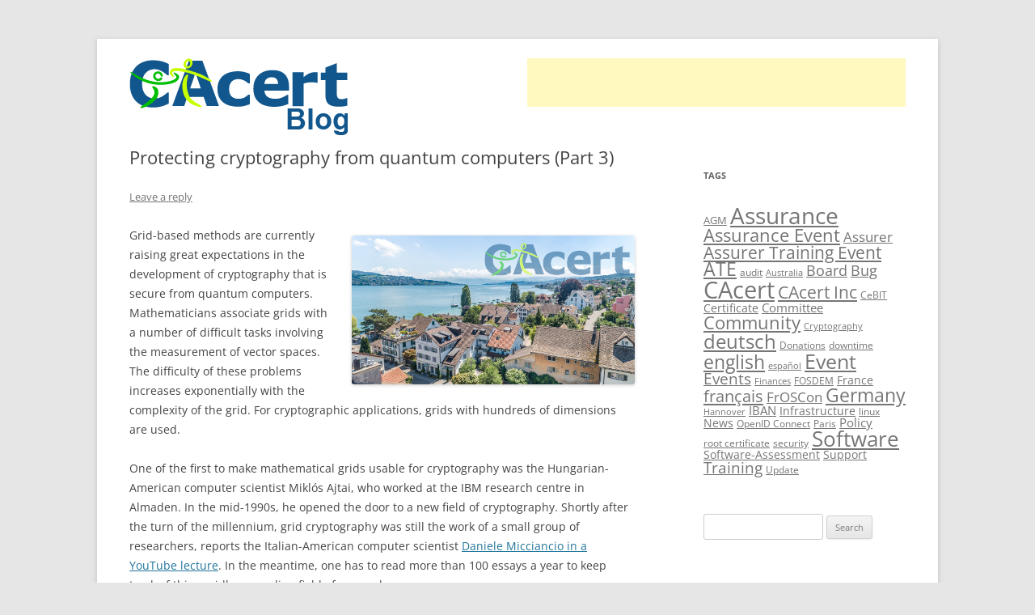

--- FILE ---
content_type: text/html; charset=UTF-8
request_url: http://blog.cacert.org/2020/09/protecting-cryptography-from-quantum-computers-part-3/
body_size: 11696
content:
<!DOCTYPE html>
<!--[if IE 7]>
<html class="ie ie7" lang="en-US">
<![endif]-->
<!--[if IE 8]>
<html class="ie ie8" lang="en-US">
<![endif]-->
<!--[if !(IE 7) | !(IE 8)  ]><!-->
<html lang="en-US">
<!--<![endif]-->
<head>
<meta charset="UTF-8" />
<meta name="viewport" content="width=device-width" />
<title>Protecting cryptography from quantum computers (Part 3) | CAcert Blog</title>
<link rel="profile" href="http://gmpg.org/xfn/11" />
<link rel="pingback" href="http://blog.cacert.org/xmlrpc.php" />
<!--[if lt IE 9]>
<script src="http://blog.cacert.org/wp-content/themes/twentytwelve/js/html5.js" type="text/javascript"></script>
<![endif]-->
<meta name='robots' content='max-image-preview:large' />
	<style>img:is([sizes="auto" i], [sizes^="auto," i]) { contain-intrinsic-size: 3000px 1500px }</style>
	<link rel="alternate" type="application/rss+xml" title="CAcert Blog &raquo; Feed" href="http://blog.cacert.org/feed/" />
<link rel="alternate" type="application/rss+xml" title="CAcert Blog &raquo; Comments Feed" href="http://blog.cacert.org/comments/feed/" />
<link rel="alternate" type="application/rss+xml" title="CAcert Blog &raquo; Protecting cryptography from quantum computers (Part 3) Comments Feed" href="http://blog.cacert.org/2020/09/protecting-cryptography-from-quantum-computers-part-3/feed/" />
<link rel='stylesheet' id='twoclick-social-media-buttons-css' href='http://blog.cacert.org/wp-content/plugins/2-click-socialmedia-buttons/css/socialshareprivacy-min.css?ver=1.6.4' type='text/css' media='all' />
<link rel='stylesheet' id='wp-block-library-css' href='http://blog.cacert.org/wp-includes/css/dist/block-library/style.min.css?ver=6.8.1' type='text/css' media='all' />
<style id='wp-block-library-theme-inline-css' type='text/css'>
.wp-block-audio :where(figcaption){color:#555;font-size:13px;text-align:center}.is-dark-theme .wp-block-audio :where(figcaption){color:#ffffffa6}.wp-block-audio{margin:0 0 1em}.wp-block-code{border:1px solid #ccc;border-radius:4px;font-family:Menlo,Consolas,monaco,monospace;padding:.8em 1em}.wp-block-embed :where(figcaption){color:#555;font-size:13px;text-align:center}.is-dark-theme .wp-block-embed :where(figcaption){color:#ffffffa6}.wp-block-embed{margin:0 0 1em}.blocks-gallery-caption{color:#555;font-size:13px;text-align:center}.is-dark-theme .blocks-gallery-caption{color:#ffffffa6}:root :where(.wp-block-image figcaption){color:#555;font-size:13px;text-align:center}.is-dark-theme :root :where(.wp-block-image figcaption){color:#ffffffa6}.wp-block-image{margin:0 0 1em}.wp-block-pullquote{border-bottom:4px solid;border-top:4px solid;color:currentColor;margin-bottom:1.75em}.wp-block-pullquote cite,.wp-block-pullquote footer,.wp-block-pullquote__citation{color:currentColor;font-size:.8125em;font-style:normal;text-transform:uppercase}.wp-block-quote{border-left:.25em solid;margin:0 0 1.75em;padding-left:1em}.wp-block-quote cite,.wp-block-quote footer{color:currentColor;font-size:.8125em;font-style:normal;position:relative}.wp-block-quote:where(.has-text-align-right){border-left:none;border-right:.25em solid;padding-left:0;padding-right:1em}.wp-block-quote:where(.has-text-align-center){border:none;padding-left:0}.wp-block-quote.is-large,.wp-block-quote.is-style-large,.wp-block-quote:where(.is-style-plain){border:none}.wp-block-search .wp-block-search__label{font-weight:700}.wp-block-search__button{border:1px solid #ccc;padding:.375em .625em}:where(.wp-block-group.has-background){padding:1.25em 2.375em}.wp-block-separator.has-css-opacity{opacity:.4}.wp-block-separator{border:none;border-bottom:2px solid;margin-left:auto;margin-right:auto}.wp-block-separator.has-alpha-channel-opacity{opacity:1}.wp-block-separator:not(.is-style-wide):not(.is-style-dots){width:100px}.wp-block-separator.has-background:not(.is-style-dots){border-bottom:none;height:1px}.wp-block-separator.has-background:not(.is-style-wide):not(.is-style-dots){height:2px}.wp-block-table{margin:0 0 1em}.wp-block-table td,.wp-block-table th{word-break:normal}.wp-block-table :where(figcaption){color:#555;font-size:13px;text-align:center}.is-dark-theme .wp-block-table :where(figcaption){color:#ffffffa6}.wp-block-video :where(figcaption){color:#555;font-size:13px;text-align:center}.is-dark-theme .wp-block-video :where(figcaption){color:#ffffffa6}.wp-block-video{margin:0 0 1em}:root :where(.wp-block-template-part.has-background){margin-bottom:0;margin-top:0;padding:1.25em 2.375em}
</style>
<style id='classic-theme-styles-inline-css' type='text/css'>
/*! This file is auto-generated */
.wp-block-button__link{color:#fff;background-color:#32373c;border-radius:9999px;box-shadow:none;text-decoration:none;padding:calc(.667em + 2px) calc(1.333em + 2px);font-size:1.125em}.wp-block-file__button{background:#32373c;color:#fff;text-decoration:none}
</style>
<style id='global-styles-inline-css' type='text/css'>
:root{--wp--preset--aspect-ratio--square: 1;--wp--preset--aspect-ratio--4-3: 4/3;--wp--preset--aspect-ratio--3-4: 3/4;--wp--preset--aspect-ratio--3-2: 3/2;--wp--preset--aspect-ratio--2-3: 2/3;--wp--preset--aspect-ratio--16-9: 16/9;--wp--preset--aspect-ratio--9-16: 9/16;--wp--preset--color--black: #000000;--wp--preset--color--cyan-bluish-gray: #abb8c3;--wp--preset--color--white: #fff;--wp--preset--color--pale-pink: #f78da7;--wp--preset--color--vivid-red: #cf2e2e;--wp--preset--color--luminous-vivid-orange: #ff6900;--wp--preset--color--luminous-vivid-amber: #fcb900;--wp--preset--color--light-green-cyan: #7bdcb5;--wp--preset--color--vivid-green-cyan: #00d084;--wp--preset--color--pale-cyan-blue: #8ed1fc;--wp--preset--color--vivid-cyan-blue: #0693e3;--wp--preset--color--vivid-purple: #9b51e0;--wp--preset--color--blue: #21759b;--wp--preset--color--dark-gray: #444;--wp--preset--color--medium-gray: #9f9f9f;--wp--preset--color--light-gray: #e6e6e6;--wp--preset--gradient--vivid-cyan-blue-to-vivid-purple: linear-gradient(135deg,rgba(6,147,227,1) 0%,rgb(155,81,224) 100%);--wp--preset--gradient--light-green-cyan-to-vivid-green-cyan: linear-gradient(135deg,rgb(122,220,180) 0%,rgb(0,208,130) 100%);--wp--preset--gradient--luminous-vivid-amber-to-luminous-vivid-orange: linear-gradient(135deg,rgba(252,185,0,1) 0%,rgba(255,105,0,1) 100%);--wp--preset--gradient--luminous-vivid-orange-to-vivid-red: linear-gradient(135deg,rgba(255,105,0,1) 0%,rgb(207,46,46) 100%);--wp--preset--gradient--very-light-gray-to-cyan-bluish-gray: linear-gradient(135deg,rgb(238,238,238) 0%,rgb(169,184,195) 100%);--wp--preset--gradient--cool-to-warm-spectrum: linear-gradient(135deg,rgb(74,234,220) 0%,rgb(151,120,209) 20%,rgb(207,42,186) 40%,rgb(238,44,130) 60%,rgb(251,105,98) 80%,rgb(254,248,76) 100%);--wp--preset--gradient--blush-light-purple: linear-gradient(135deg,rgb(255,206,236) 0%,rgb(152,150,240) 100%);--wp--preset--gradient--blush-bordeaux: linear-gradient(135deg,rgb(254,205,165) 0%,rgb(254,45,45) 50%,rgb(107,0,62) 100%);--wp--preset--gradient--luminous-dusk: linear-gradient(135deg,rgb(255,203,112) 0%,rgb(199,81,192) 50%,rgb(65,88,208) 100%);--wp--preset--gradient--pale-ocean: linear-gradient(135deg,rgb(255,245,203) 0%,rgb(182,227,212) 50%,rgb(51,167,181) 100%);--wp--preset--gradient--electric-grass: linear-gradient(135deg,rgb(202,248,128) 0%,rgb(113,206,126) 100%);--wp--preset--gradient--midnight: linear-gradient(135deg,rgb(2,3,129) 0%,rgb(40,116,252) 100%);--wp--preset--font-size--small: 13px;--wp--preset--font-size--medium: 20px;--wp--preset--font-size--large: 36px;--wp--preset--font-size--x-large: 42px;--wp--preset--spacing--20: 0.44rem;--wp--preset--spacing--30: 0.67rem;--wp--preset--spacing--40: 1rem;--wp--preset--spacing--50: 1.5rem;--wp--preset--spacing--60: 2.25rem;--wp--preset--spacing--70: 3.38rem;--wp--preset--spacing--80: 5.06rem;--wp--preset--shadow--natural: 6px 6px 9px rgba(0, 0, 0, 0.2);--wp--preset--shadow--deep: 12px 12px 50px rgba(0, 0, 0, 0.4);--wp--preset--shadow--sharp: 6px 6px 0px rgba(0, 0, 0, 0.2);--wp--preset--shadow--outlined: 6px 6px 0px -3px rgba(255, 255, 255, 1), 6px 6px rgba(0, 0, 0, 1);--wp--preset--shadow--crisp: 6px 6px 0px rgba(0, 0, 0, 1);}:where(.is-layout-flex){gap: 0.5em;}:where(.is-layout-grid){gap: 0.5em;}body .is-layout-flex{display: flex;}.is-layout-flex{flex-wrap: wrap;align-items: center;}.is-layout-flex > :is(*, div){margin: 0;}body .is-layout-grid{display: grid;}.is-layout-grid > :is(*, div){margin: 0;}:where(.wp-block-columns.is-layout-flex){gap: 2em;}:where(.wp-block-columns.is-layout-grid){gap: 2em;}:where(.wp-block-post-template.is-layout-flex){gap: 1.25em;}:where(.wp-block-post-template.is-layout-grid){gap: 1.25em;}.has-black-color{color: var(--wp--preset--color--black) !important;}.has-cyan-bluish-gray-color{color: var(--wp--preset--color--cyan-bluish-gray) !important;}.has-white-color{color: var(--wp--preset--color--white) !important;}.has-pale-pink-color{color: var(--wp--preset--color--pale-pink) !important;}.has-vivid-red-color{color: var(--wp--preset--color--vivid-red) !important;}.has-luminous-vivid-orange-color{color: var(--wp--preset--color--luminous-vivid-orange) !important;}.has-luminous-vivid-amber-color{color: var(--wp--preset--color--luminous-vivid-amber) !important;}.has-light-green-cyan-color{color: var(--wp--preset--color--light-green-cyan) !important;}.has-vivid-green-cyan-color{color: var(--wp--preset--color--vivid-green-cyan) !important;}.has-pale-cyan-blue-color{color: var(--wp--preset--color--pale-cyan-blue) !important;}.has-vivid-cyan-blue-color{color: var(--wp--preset--color--vivid-cyan-blue) !important;}.has-vivid-purple-color{color: var(--wp--preset--color--vivid-purple) !important;}.has-black-background-color{background-color: var(--wp--preset--color--black) !important;}.has-cyan-bluish-gray-background-color{background-color: var(--wp--preset--color--cyan-bluish-gray) !important;}.has-white-background-color{background-color: var(--wp--preset--color--white) !important;}.has-pale-pink-background-color{background-color: var(--wp--preset--color--pale-pink) !important;}.has-vivid-red-background-color{background-color: var(--wp--preset--color--vivid-red) !important;}.has-luminous-vivid-orange-background-color{background-color: var(--wp--preset--color--luminous-vivid-orange) !important;}.has-luminous-vivid-amber-background-color{background-color: var(--wp--preset--color--luminous-vivid-amber) !important;}.has-light-green-cyan-background-color{background-color: var(--wp--preset--color--light-green-cyan) !important;}.has-vivid-green-cyan-background-color{background-color: var(--wp--preset--color--vivid-green-cyan) !important;}.has-pale-cyan-blue-background-color{background-color: var(--wp--preset--color--pale-cyan-blue) !important;}.has-vivid-cyan-blue-background-color{background-color: var(--wp--preset--color--vivid-cyan-blue) !important;}.has-vivid-purple-background-color{background-color: var(--wp--preset--color--vivid-purple) !important;}.has-black-border-color{border-color: var(--wp--preset--color--black) !important;}.has-cyan-bluish-gray-border-color{border-color: var(--wp--preset--color--cyan-bluish-gray) !important;}.has-white-border-color{border-color: var(--wp--preset--color--white) !important;}.has-pale-pink-border-color{border-color: var(--wp--preset--color--pale-pink) !important;}.has-vivid-red-border-color{border-color: var(--wp--preset--color--vivid-red) !important;}.has-luminous-vivid-orange-border-color{border-color: var(--wp--preset--color--luminous-vivid-orange) !important;}.has-luminous-vivid-amber-border-color{border-color: var(--wp--preset--color--luminous-vivid-amber) !important;}.has-light-green-cyan-border-color{border-color: var(--wp--preset--color--light-green-cyan) !important;}.has-vivid-green-cyan-border-color{border-color: var(--wp--preset--color--vivid-green-cyan) !important;}.has-pale-cyan-blue-border-color{border-color: var(--wp--preset--color--pale-cyan-blue) !important;}.has-vivid-cyan-blue-border-color{border-color: var(--wp--preset--color--vivid-cyan-blue) !important;}.has-vivid-purple-border-color{border-color: var(--wp--preset--color--vivid-purple) !important;}.has-vivid-cyan-blue-to-vivid-purple-gradient-background{background: var(--wp--preset--gradient--vivid-cyan-blue-to-vivid-purple) !important;}.has-light-green-cyan-to-vivid-green-cyan-gradient-background{background: var(--wp--preset--gradient--light-green-cyan-to-vivid-green-cyan) !important;}.has-luminous-vivid-amber-to-luminous-vivid-orange-gradient-background{background: var(--wp--preset--gradient--luminous-vivid-amber-to-luminous-vivid-orange) !important;}.has-luminous-vivid-orange-to-vivid-red-gradient-background{background: var(--wp--preset--gradient--luminous-vivid-orange-to-vivid-red) !important;}.has-very-light-gray-to-cyan-bluish-gray-gradient-background{background: var(--wp--preset--gradient--very-light-gray-to-cyan-bluish-gray) !important;}.has-cool-to-warm-spectrum-gradient-background{background: var(--wp--preset--gradient--cool-to-warm-spectrum) !important;}.has-blush-light-purple-gradient-background{background: var(--wp--preset--gradient--blush-light-purple) !important;}.has-blush-bordeaux-gradient-background{background: var(--wp--preset--gradient--blush-bordeaux) !important;}.has-luminous-dusk-gradient-background{background: var(--wp--preset--gradient--luminous-dusk) !important;}.has-pale-ocean-gradient-background{background: var(--wp--preset--gradient--pale-ocean) !important;}.has-electric-grass-gradient-background{background: var(--wp--preset--gradient--electric-grass) !important;}.has-midnight-gradient-background{background: var(--wp--preset--gradient--midnight) !important;}.has-small-font-size{font-size: var(--wp--preset--font-size--small) !important;}.has-medium-font-size{font-size: var(--wp--preset--font-size--medium) !important;}.has-large-font-size{font-size: var(--wp--preset--font-size--large) !important;}.has-x-large-font-size{font-size: var(--wp--preset--font-size--x-large) !important;}
:where(.wp-block-post-template.is-layout-flex){gap: 1.25em;}:where(.wp-block-post-template.is-layout-grid){gap: 1.25em;}
:where(.wp-block-columns.is-layout-flex){gap: 2em;}:where(.wp-block-columns.is-layout-grid){gap: 2em;}
:root :where(.wp-block-pullquote){font-size: 1.5em;line-height: 1.6;}
</style>
<link rel='stylesheet' id='twentytwelve-fonts-css' href='http://blog.cacert.org/wp-content/themes/twentytwelve/fonts/font-open-sans.css?ver=20230328' type='text/css' media='all' />
<link rel='stylesheet' id='twentytwelve-style-css' href='http://blog.cacert.org/wp-content/themes/cacert/style.css?ver=20250415' type='text/css' media='all' />
<link rel='stylesheet' id='twentytwelve-block-style-css' href='http://blog.cacert.org/wp-content/themes/twentytwelve/css/blocks.css?ver=20240812' type='text/css' media='all' />
<!--[if lt IE 9]>
<link rel='stylesheet' id='twentytwelve-ie-css' href='http://blog.cacert.org/wp-content/themes/twentytwelve/css/ie.css?ver=20240722' type='text/css' media='all' />
<![endif]-->
<link rel='stylesheet' id='lightboxStyle-css' href='http://blog.cacert.org/wp-content/plugins/lightbox-plus/css/fancypants/colorbox.min.css?ver=2.7.2' type='text/css' media='screen' />
<script type="text/javascript" src="http://blog.cacert.org/wp-includes/js/jquery/jquery.min.js?ver=3.7.1" id="jquery-core-js"></script>
<script type="text/javascript" src="http://blog.cacert.org/wp-includes/js/jquery/jquery-migrate.min.js?ver=3.4.1" id="jquery-migrate-js"></script>
<script type="text/javascript" src="http://blog.cacert.org/wp-content/themes/twentytwelve/js/navigation.js?ver=20250303" id="twentytwelve-navigation-js" defer="defer" data-wp-strategy="defer"></script>
<link rel="https://api.w.org/" href="http://blog.cacert.org/wp-json/" /><link rel="alternate" title="JSON" type="application/json" href="http://blog.cacert.org/wp-json/wp/v2/posts/2333" /><link rel="EditURI" type="application/rsd+xml" title="RSD" href="https://blog.cacert.org/xmlrpc.php?rsd" />
<meta name="generator" content="WordPress 6.8.1" />
<link rel="canonical" href="http://blog.cacert.org/2020/09/protecting-cryptography-from-quantum-computers-part-3/" />
<link rel='shortlink' href='http://blog.cacert.org/?p=2333' />
<link rel="alternate" title="oEmbed (JSON)" type="application/json+oembed" href="http://blog.cacert.org/wp-json/oembed/1.0/embed?url=http%3A%2F%2Fblog.cacert.org%2F2020%2F09%2Fprotecting-cryptography-from-quantum-computers-part-3%2F" />
<link rel="alternate" title="oEmbed (XML)" type="text/xml+oembed" href="http://blog.cacert.org/wp-json/oembed/1.0/embed?url=http%3A%2F%2Fblog.cacert.org%2F2020%2F09%2Fprotecting-cryptography-from-quantum-computers-part-3%2F&#038;format=xml" />

<!-- Article Thumbnail -->
<link href="http://blog.cacert.org/wp-content/uploads/2020/09/rüschlikon.jpeg" rel="image_src" />

<!-- OpenGraph Tags (added by 2-Click Social Media Buttons) -->
<meta property="og:site_name" content="CAcert Blog"/>
<meta property="og:locale" content="en_US"/>
<meta property="og:locale:alternate" content="en_US"/>
<meta property="og:type" content="article"/>
<meta property="og:title" content="Protecting cryptography from quantum computers (Part 3)"/>
<meta property="og:url" content="http://blog.cacert.org/2020/09/protecting-cryptography-from-quantum-computers-part-3/"/>
<meta property="og:image" content="http://blog.cacert.org/wp-content/uploads/2020/09/rüschlikon.jpeg"/>
<meta property="og:description" content="




Grid-based methods are currently raising great expectations in the development of cryptography that is secure from quantum computers. Mathematicians associate grids with a number of difficult tasks involving the measurement of vector spaces. The difficulty of these problems increases exponentially with the complexity of the grid. For cryptographic applications, grids with hundreds of dime ..."/>
<!-- /OpenGraph Tags -->

</head>

<body class="wp-singular post-template-default single single-post postid-2333 single-format-standard wp-embed-responsive wp-theme-twentytwelve wp-child-theme-cacert custom-font-enabled">
<div id="page" class="hfeed site">
	<header id="masthead" class="site-header" role="banner">
		<hgroup>
			<h1 class="site-title"><a href="http://blog.cacert.org/" title="CAcert Blog" rel="home"><img src="http://blog.cacert.org/wp-content/themes/cacert/img/logo.png" alt="CAcert Blog" /></a></h1>
		</hgroup>

				<div id="googlead"><script type="text/javascript">
		<!--
		google_ad_client = "pub-0959373285729680";
		google_alternate_ad_url = "http://text.happysnapper.net/?userid=06f45be90b9c7456f98f304d0cae3405&border=FFFFFF&bg=FFFFFF&nourl=www.cacert.org";
		google_ad_width = 468;
		google_ad_height = 60;
		google_ad_format = "468x60_as";
		google_color_link = "000000";
		google_color_url = "000000";
		google_color_text = "000000";
		google_color_border = "FFFFFF";
		//-->
		</script>
		<script type="text/javascript"
		src="http://pagead2.googlesyndication.com/pagead/show_ads.js"></script>
		</div><!-- googlead -->
		
		<br clear="both" />

		
	</header><!-- #masthead -->

	<div id="main" class="wrapper">

	<div id="primary" class="site-content">
		<div id="content" role="main">

			
				
	<article id="post-2333" class="post-2333 post type-post status-publish format-standard hentry category-information tag-cryptography">
				<header class="entry-header">
			
						<h1 class="entry-title">Protecting cryptography from quantum computers (Part 3)</h1>
										<div class="comments-link">
					<a href="http://blog.cacert.org/2020/09/protecting-cryptography-from-quantum-computers-part-3/#respond"><span class="leave-reply">Leave a reply</span></a>				</div><!-- .comments-link -->
					</header><!-- .entry-header -->

				<div class="entry-content">
			
<p></p>



<p><img decoding="async" class="alignright" style="width: 350px" src="http://blog.cacert.org/wp-content/uploads/2020/09/rüschlikon.jpeg" alt="Rüschlikon"/>Grid-based methods are currently raising great expectations in the development of cryptography that is secure from quantum computers. Mathematicians associate grids with a number of difficult tasks involving the measurement of vector spaces. The difficulty of these problems increases exponentially with the complexity of the grid. For cryptographic applications, grids with hundreds of dimensions are used.</p>



<p>One of the first to make mathematical grids usable for cryptography was the Hungarian-American computer scientist Miklós Ajtai, who worked at the IBM research centre in Almaden. In the mid-1990s, he opened the door to a new field of cryptography. Shortly after the turn of the millennium, grid cryptography was still the work of a small group of researchers, reports the Italian-American computer scientist <a href="https://www.youtube.com/watch?v=4KVJbEOqB_Q" target="_blank" rel="noreferrer noopener">Daniele Micciancio in a YouTube lecture</a>. In the meantime, one has to read more than 100 essays a year to keep track of this rapidly expanding field of research.</p>



<p>Vadim Lyubashevsky is one of the researchers who have excelled here. He worked with Micciancio at the University of California in San Diego as a doctoral student. Today, he conducts research at the IBM research laboratory in Rüschlikon on the Lake Zurich, Switzerland.</p>



<p>The IBM researcher has done much to transform the lattice theory, which has been developed over the past 25 years, into computer software that is relevant to practice. According to Lyubashevsky, a so-called Cryptographic Suite for Algebraic Lattices (Crystals) is already being used internally by IBM, but also by Google and Cisco for testing purposes. It has been shown that these programs work very efficiently, they are faster than conventional cryptographic methods. Only the memory requirements are slightly higher because the keys are longer.</p>



<p>IBM has not only developed software, but also hardware: the prototype of a tape drive can store encrypted data on 20-TByte tape cartridges in a way that cannot be converted into plain text even by quantum computers.</p>



<p>However, such products cannot be commercialised as long as there are no binding standards for post-quantum cryptography that ensure the interaction of hardware and software components from different manufacturers. The computer world is therefore waiting for the American National Institute of Standards (Nist) to complete a long-term evaluation of quantum-safe cryptographic procedures. An important milestone has just been reached in this process: at the end of July, the American authority announced the end of the <a href="https://csrc.nist.gov/News/2020/pqc-third-round-candidate-announcement" target="_blank" rel="noreferrer noopener">second round of evaluation</a>.</p>



<p>When the Nist began to deal with quantum-secure cryptography in 2015, 82 proposals were available for selection. After two evaluation rounds, 7 algorithms remained, including several proposals from IBM. According to the latest Nist evaluation report, the grid-based proposals are considered the most promising. After a third round, which is expected to take 12 to 18 months, binding standards should finally be in place by the end of 2021.</p>
<div class="twoclick_social_bookmarks_post_2333 social_share_privacy clearfix 1.6.4 locale-en_US sprite-en_US"></div><div class="twoclick-js"><script type="text/javascript">/* <![CDATA[ */
jQuery(document).ready(function($){if($('.twoclick_social_bookmarks_post_2333')){$('.twoclick_social_bookmarks_post_2333').socialSharePrivacy({"services":{"facebook":{"status":"on","txt_info":"2 clicks for more data protection: only if you click here the button will be enabled and you can send your recommendation to Facebook. If you activate the button the first data will be send to others. see <em>i<\/em>.","perma_option":"off","action":"recommend","language":"en_US"},"twitter":{"reply_to":"CAcert_News","tweet_text":"%20Protecting%20cryptography%20from%20quantum%20computers%20%28Part%203%29%20%C2%BB%20CAcert%20...","status":"on","txt_info":"2 clicks for more data protection: only if you click here the button will be enabled and you can send your recommendation to Twitter. If you activate the button the first data will be send to others. see <em>i<\/em>.","perma_option":"off","language":"en","referrer_track":""},"xing":{"status":"on","txt_info":"2 clicks for more data protection: only if you click here the button will be enabled and you can send your recommendation to Flattr. If you activate the button the first data will be send to others. see <em>i<\/em>.","perma_option":"off","language":"en","referrer_track":""},"pinterest":{"status":"on","the_excerpt":"Protecting cryptography from quantum computers (Part 3)  #Cryptography","txt_info":"2 clicks for more data protection: only if you click here the button will be enabled and you can send your recommendation to Pinterest.  If you activate the button the first data will be send to others. see <em>i<\/em>.","perma_option":"off","media":"http:\/\/blog.cacert.org\/wp-content\/uploads\/2020\/09\/r\u00fcschlikon.jpeg"},"t3n":{"status":"on","txt_info":"2 clicks for more data protection: only if you click here the button will be enabled and you can send your recommendation to Pinterest.  If you activate the button the first data will be send to others. see <em>i<\/em>.","perma_option":"off"},"linkedin":{"status":"on","txt_info":"2 clicks for more data protection: only if you click here the button will be enabled and you can send your recommendation to LinkedIn.  If you activate the button the first data will be send to others. see <em>i<\/em>.","perma_option":"off"}},"txt_help":"If you enable these text boxes information will be send to Facebook, Flattr, Xing, t3n, LinkedIn, Pinterest or Google. These data might be transmitted to different countries and might be stored there. More information can be found here <em>i<\/em>.","settings_perma":"permanent enable and agree data transmission:","info_link":"http:\/\/www.heise.de\/ct\/artikel\/2-Klicks-fuer-mehr-Datenschutz-1333879.html","uri":"http:\/\/blog.cacert.org\/2020\/09\/protecting-cryptography-from-quantum-computers-part-3\/","post_id":2333,"post_title_referrer_track":"Protecting+cryptography+from+quantum+computers+%28Part+3%29","display_infobox":"on"});}});
/* ]]&gt; */</script></div>					</div><!-- .entry-content -->
		
		<footer class="entry-meta">
			This entry was posted in <a href="http://blog.cacert.org/category/information/" rel="category tag">Information</a> and tagged <a href="http://blog.cacert.org/tag/cryptography/" rel="tag">Cryptography</a> on <a href="http://blog.cacert.org/2020/09/protecting-cryptography-from-quantum-computers-part-3/" title="13:18" rel="bookmark"><time class="entry-date" datetime="2020-09-27T13:18:00+00:00">2020-09-27</time></a><span class="by-author"> by <span class="author vcard"><a class="url fn n" href="http://blog.cacert.org/author/etienne-ruedin/" title="View all posts by Etienne Ruedin" rel="author">Etienne Ruedin</a></span></span>.								</footer><!-- .entry-meta -->
	</article><!-- #post -->

				<nav class="nav-single">
					<h3 class="assistive-text">Post navigation</h3>
					<span class="nav-previous"><a href="http://blog.cacert.org/2020/09/quantum-computers-threaten-cryptography-part-2/" rel="prev"><span class="meta-nav">&larr;</span> Quantum computers threaten cryptography (Part 2)</a></span>
					<span class="nav-next"><a href="http://blog.cacert.org/2020/10/grid-based-cryptography-will-continue-to-provide-protection-part-4/" rel="next">Grid-based cryptography will continue to provide protection (Part 4) <span class="meta-nav">&rarr;</span></a></span>
				</nav><!-- .nav-single -->

				
<div id="comments" class="comments-area">

	
	
		<div id="respond" class="comment-respond">
		<h3 id="reply-title" class="comment-reply-title">Leave a Reply <small><a rel="nofollow" id="cancel-comment-reply-link" href="/2020/09/protecting-cryptography-from-quantum-computers-part-3/#respond" style="display:none;">Cancel reply</a></small></h3><p class="must-log-in">You must be <a href="https://blog.cacert.org/wp-login.php?redirect_to=http%3A%2F%2Fblog.cacert.org%2F2020%2F09%2Fprotecting-cryptography-from-quantum-computers-part-3%2F">logged in</a> to post a comment.</p>	</div><!-- #respond -->
	
</div><!-- #comments .comments-area -->

			
		</div><!-- #content -->
	</div><!-- #primary -->


			<div id="secondary" class="widget-area" role="complementary">
			<aside id="tag_cloud-2" class="widget widget_tag_cloud"><h3 class="widget-title">Tags</h3><div class="tagcloud"><ul class='wp-tag-cloud' role='list'>
	<li><a href="http://blog.cacert.org/tag/agm/" class="tag-cloud-link tag-link-82 tag-link-position-1" style="font-size: 9.8383838383838pt;" aria-label="AGM (11 items)">AGM</a></li>
	<li><a href="http://blog.cacert.org/tag/assurance/" class="tag-cloud-link tag-link-23 tag-link-position-2" style="font-size: 20.868686868687pt;" aria-label="Assurance (71 items)">Assurance</a></li>
	<li><a href="http://blog.cacert.org/tag/assurance-event/" class="tag-cloud-link tag-link-12 tag-link-position-3" style="font-size: 16.343434343434pt;" aria-label="Assurance Event (34 items)">Assurance Event</a></li>
	<li><a href="http://blog.cacert.org/tag/assurer/" class="tag-cloud-link tag-link-61 tag-link-position-4" style="font-size: 12.666666666667pt;" aria-label="Assurer (18 items)">Assurer</a></li>
	<li><a href="http://blog.cacert.org/tag/assurer-training-event/" class="tag-cloud-link tag-link-224 tag-link-position-5" style="font-size: 16.060606060606pt;" aria-label="Assurer Training Event (32 items)">Assurer Training Event</a></li>
	<li><a href="http://blog.cacert.org/tag/ate/" class="tag-cloud-link tag-link-8 tag-link-position-6" style="font-size: 16.909090909091pt;" aria-label="ATE (37 items)">ATE</a></li>
	<li><a href="http://blog.cacert.org/tag/audit/" class="tag-cloud-link tag-link-100 tag-link-position-7" style="font-size: 8.7070707070707pt;" aria-label="audit (9 items)">audit</a></li>
	<li><a href="http://blog.cacert.org/tag/australia/" class="tag-cloud-link tag-link-244 tag-link-position-8" style="font-size: 8pt;" aria-label="Australia (8 items)">Australia</a></li>
	<li><a href="http://blog.cacert.org/tag/board/" class="tag-cloud-link tag-link-84 tag-link-position-9" style="font-size: 13.232323232323pt;" aria-label="Board (20 items)">Board</a></li>
	<li><a href="http://blog.cacert.org/tag/bug/" class="tag-cloud-link tag-link-138 tag-link-position-10" style="font-size: 13.232323232323pt;" aria-label="Bug (20 items)">Bug</a></li>
	<li><a href="http://blog.cacert.org/tag/cacert/" class="tag-cloud-link tag-link-83 tag-link-position-11" style="font-size: 22pt;" aria-label="CAcert (87 items)">CAcert</a></li>
	<li><a href="http://blog.cacert.org/tag/cacert-inc/" class="tag-cloud-link tag-link-179 tag-link-position-12" style="font-size: 15.919191919192pt;" aria-label="CAcert Inc (31 items)">CAcert Inc</a></li>
	<li><a href="http://blog.cacert.org/tag/cebit/" class="tag-cloud-link tag-link-68 tag-link-position-13" style="font-size: 9.2727272727273pt;" aria-label="CeBIT (10 items)">CeBIT</a></li>
	<li><a href="http://blog.cacert.org/tag/certificate/" class="tag-cloud-link tag-link-188 tag-link-position-14" style="font-size: 10.262626262626pt;" aria-label="Certificate (12 items)">Certificate</a></li>
	<li><a href="http://blog.cacert.org/tag/committee/" class="tag-cloud-link tag-link-190 tag-link-position-15" style="font-size: 11.535353535354pt;" aria-label="Committee (15 items)">Committee</a></li>
	<li><a href="http://blog.cacert.org/tag/community/" class="tag-cloud-link tag-link-41 tag-link-position-16" style="font-size: 16.767676767677pt;" aria-label="Community (36 items)">Community</a></li>
	<li><a href="http://blog.cacert.org/tag/cryptography/" class="tag-cloud-link tag-link-374 tag-link-position-17" style="font-size: 8pt;" aria-label="Cryptography (8 items)">Cryptography</a></li>
	<li><a href="http://blog.cacert.org/tag/deutsch/" class="tag-cloud-link tag-link-419 tag-link-position-18" style="font-size: 18.040404040404pt;" aria-label="deutsch (45 items)">deutsch</a></li>
	<li><a href="http://blog.cacert.org/tag/donations/" class="tag-cloud-link tag-link-407 tag-link-position-19" style="font-size: 8.7070707070707pt;" aria-label="Donations (9 items)">Donations</a></li>
	<li><a href="http://blog.cacert.org/tag/downtime/" class="tag-cloud-link tag-link-96 tag-link-position-20" style="font-size: 9.2727272727273pt;" aria-label="downtime (10 items)">downtime</a></li>
	<li><a href="http://blog.cacert.org/tag/english/" class="tag-cloud-link tag-link-430 tag-link-position-21" style="font-size: 17.050505050505pt;" aria-label="english (38 items)">english</a></li>
	<li><a href="http://blog.cacert.org/tag/espanol/" class="tag-cloud-link tag-link-435 tag-link-position-22" style="font-size: 8pt;" aria-label="español (8 items)">español</a></li>
	<li><a href="http://blog.cacert.org/tag/event/" class="tag-cloud-link tag-link-24 tag-link-position-23" style="font-size: 18.747474747475pt;" aria-label="Event (50 items)">Event</a></li>
	<li><a href="http://blog.cacert.org/tag/events/" class="tag-cloud-link tag-link-388 tag-link-position-24" style="font-size: 14.080808080808pt;" aria-label="Events (23 items)">Events</a></li>
	<li><a href="http://blog.cacert.org/tag/finances/" class="tag-cloud-link tag-link-406 tag-link-position-25" style="font-size: 8pt;" aria-label="Finances (8 items)">Finances</a></li>
	<li><a href="http://blog.cacert.org/tag/fosdem/" class="tag-cloud-link tag-link-67 tag-link-position-26" style="font-size: 9.2727272727273pt;" aria-label="FOSDEM (10 items)">FOSDEM</a></li>
	<li><a href="http://blog.cacert.org/tag/france/" class="tag-cloud-link tag-link-400 tag-link-position-27" style="font-size: 10.828282828283pt;" aria-label="France (13 items)">France</a></li>
	<li><a href="http://blog.cacert.org/tag/francais/" class="tag-cloud-link tag-link-425 tag-link-position-28" style="font-size: 15.070707070707pt;" aria-label="français (27 items)">français</a></li>
	<li><a href="http://blog.cacert.org/tag/froscon/" class="tag-cloud-link tag-link-106 tag-link-position-29" style="font-size: 12.383838383838pt;" aria-label="FrOSCon (17 items)">FrOSCon</a></li>
	<li><a href="http://blog.cacert.org/tag/germany/" class="tag-cloud-link tag-link-40 tag-link-position-30" style="font-size: 17.474747474747pt;" aria-label="Germany (41 items)">Germany</a></li>
	<li><a href="http://blog.cacert.org/tag/hannover/" class="tag-cloud-link tag-link-241 tag-link-position-31" style="font-size: 8pt;" aria-label="Hannover (8 items)">Hannover</a></li>
	<li><a href="http://blog.cacert.org/tag/iban/" class="tag-cloud-link tag-link-443 tag-link-position-32" style="font-size: 11.252525252525pt;" aria-label="IBAN (14 items)">IBAN</a></li>
	<li><a href="http://blog.cacert.org/tag/infrastructure/" class="tag-cloud-link tag-link-57 tag-link-position-33" style="font-size: 10.828282828283pt;" aria-label="Infrastructure (13 items)">Infrastructure</a></li>
	<li><a href="http://blog.cacert.org/tag/linux/" class="tag-cloud-link tag-link-47 tag-link-position-34" style="font-size: 8.7070707070707pt;" aria-label="linux (9 items)">linux</a></li>
	<li><a href="http://blog.cacert.org/tag/news/" class="tag-cloud-link tag-link-389 tag-link-position-35" style="font-size: 10.262626262626pt;" aria-label="News (12 items)">News</a></li>
	<li><a href="http://blog.cacert.org/tag/openid-connect/" class="tag-cloud-link tag-link-450 tag-link-position-36" style="font-size: 9.2727272727273pt;" aria-label="OpenID Connect (10 items)">OpenID Connect</a></li>
	<li><a href="http://blog.cacert.org/tag/paris/" class="tag-cloud-link tag-link-381 tag-link-position-37" style="font-size: 9.2727272727273pt;" aria-label="Paris (10 items)">Paris</a></li>
	<li><a href="http://blog.cacert.org/tag/policy/" class="tag-cloud-link tag-link-392 tag-link-position-38" style="font-size: 11.252525252525pt;" aria-label="Policy (14 items)">Policy</a></li>
	<li><a href="http://blog.cacert.org/tag/root-certificate/" class="tag-cloud-link tag-link-363 tag-link-position-39" style="font-size: 8.7070707070707pt;" aria-label="root certificate (9 items)">root certificate</a></li>
	<li><a href="http://blog.cacert.org/tag/security/" class="tag-cloud-link tag-link-340 tag-link-position-40" style="font-size: 9.2727272727273pt;" aria-label="security (10 items)">security</a></li>
	<li><a href="http://blog.cacert.org/tag/software/" class="tag-cloud-link tag-link-87 tag-link-position-41" style="font-size: 19.454545454545pt;" aria-label="Software (57 items)">Software</a></li>
	<li><a href="http://blog.cacert.org/tag/software-assessment/" class="tag-cloud-link tag-link-94 tag-link-position-42" style="font-size: 10.828282828283pt;" aria-label="Software-Assessment (13 items)">Software-Assessment</a></li>
	<li><a href="http://blog.cacert.org/tag/support/" class="tag-cloud-link tag-link-51 tag-link-position-43" style="font-size: 10.828282828283pt;" aria-label="Support (13 items)">Support</a></li>
	<li><a href="http://blog.cacert.org/tag/training/" class="tag-cloud-link tag-link-391 tag-link-position-44" style="font-size: 14.080808080808pt;" aria-label="Training (23 items)">Training</a></li>
	<li><a href="http://blog.cacert.org/tag/update/" class="tag-cloud-link tag-link-49 tag-link-position-45" style="font-size: 9.2727272727273pt;" aria-label="Update (10 items)">Update</a></li>
</ul>
</div>
</aside><aside id="search-2" class="widget widget_search"><form role="search" method="get" id="searchform" class="searchform" action="http://blog.cacert.org/">
				<div>
					<label class="screen-reader-text" for="s">Search for:</label>
					<input type="text" value="" name="s" id="s" />
					<input type="submit" id="searchsubmit" value="Search" />
				</div>
			</form></aside><aside id="categories-2" class="widget widget_categories"><h3 class="widget-title">Categories</h3>
			<ul>
					<li class="cat-item cat-item-2"><a href="http://blog.cacert.org/category/events/">Events</a>
</li>
	<li class="cat-item cat-item-441"><a href="http://blog.cacert.org/category/uncategorized/history-uncategorized/">History</a>
</li>
	<li class="cat-item cat-item-440"><a href="http://blog.cacert.org/category/history/">History</a>
</li>
	<li class="cat-item cat-item-4"><a href="http://blog.cacert.org/category/information/">Information</a>
</li>
	<li class="cat-item cat-item-3"><a href="http://blog.cacert.org/category/news/">News</a>
</li>
	<li class="cat-item cat-item-78"><a href="http://blog.cacert.org/category/policy/">Policy</a>
</li>
	<li class="cat-item cat-item-62"><a href="http://blog.cacert.org/category/progress/">Progress</a>
</li>
	<li class="cat-item cat-item-5"><a href="http://blog.cacert.org/category/rants/">Rants</a>
</li>
	<li class="cat-item cat-item-234"><a href="http://blog.cacert.org/category/systems/">Systems</a>
</li>
	<li class="cat-item cat-item-6"><a href="http://blog.cacert.org/category/training/">Training</a>
</li>
	<li class="cat-item cat-item-1"><a href="http://blog.cacert.org/category/uncategorized/">Uncategorized</a>
</li>
			</ul>

			</aside><aside id="archives-2" class="widget widget_archive"><h3 class="widget-title">Archives</h3>		<label class="screen-reader-text" for="archives-dropdown-2">Archives</label>
		<select id="archives-dropdown-2" name="archive-dropdown">
			
			<option value="">Select Month</option>
				<option value='http://blog.cacert.org/2026/01/'> January 2026 </option>
	<option value='http://blog.cacert.org/2025/12/'> December 2025 </option>
	<option value='http://blog.cacert.org/2025/10/'> October 2025 </option>
	<option value='http://blog.cacert.org/2025/09/'> September 2025 </option>
	<option value='http://blog.cacert.org/2025/08/'> August 2025 </option>
	<option value='http://blog.cacert.org/2025/07/'> July 2025 </option>
	<option value='http://blog.cacert.org/2025/05/'> May 2025 </option>
	<option value='http://blog.cacert.org/2025/03/'> March 2025 </option>
	<option value='http://blog.cacert.org/2025/01/'> January 2025 </option>
	<option value='http://blog.cacert.org/2024/10/'> October 2024 </option>
	<option value='http://blog.cacert.org/2024/09/'> September 2024 </option>
	<option value='http://blog.cacert.org/2024/08/'> August 2024 </option>
	<option value='http://blog.cacert.org/2024/07/'> July 2024 </option>
	<option value='http://blog.cacert.org/2024/06/'> June 2024 </option>
	<option value='http://blog.cacert.org/2024/05/'> May 2024 </option>
	<option value='http://blog.cacert.org/2024/03/'> March 2024 </option>
	<option value='http://blog.cacert.org/2024/02/'> February 2024 </option>
	<option value='http://blog.cacert.org/2024/01/'> January 2024 </option>
	<option value='http://blog.cacert.org/2023/12/'> December 2023 </option>
	<option value='http://blog.cacert.org/2023/11/'> November 2023 </option>
	<option value='http://blog.cacert.org/2023/10/'> October 2023 </option>
	<option value='http://blog.cacert.org/2023/08/'> August 2023 </option>
	<option value='http://blog.cacert.org/2023/07/'> July 2023 </option>
	<option value='http://blog.cacert.org/2023/06/'> June 2023 </option>
	<option value='http://blog.cacert.org/2023/05/'> May 2023 </option>
	<option value='http://blog.cacert.org/2022/11/'> November 2022 </option>
	<option value='http://blog.cacert.org/2022/10/'> October 2022 </option>
	<option value='http://blog.cacert.org/2022/06/'> June 2022 </option>
	<option value='http://blog.cacert.org/2022/05/'> May 2022 </option>
	<option value='http://blog.cacert.org/2022/04/'> April 2022 </option>
	<option value='http://blog.cacert.org/2022/03/'> March 2022 </option>
	<option value='http://blog.cacert.org/2022/02/'> February 2022 </option>
	<option value='http://blog.cacert.org/2022/01/'> January 2022 </option>
	<option value='http://blog.cacert.org/2021/12/'> December 2021 </option>
	<option value='http://blog.cacert.org/2021/11/'> November 2021 </option>
	<option value='http://blog.cacert.org/2021/10/'> October 2021 </option>
	<option value='http://blog.cacert.org/2021/09/'> September 2021 </option>
	<option value='http://blog.cacert.org/2021/08/'> August 2021 </option>
	<option value='http://blog.cacert.org/2021/07/'> July 2021 </option>
	<option value='http://blog.cacert.org/2021/06/'> June 2021 </option>
	<option value='http://blog.cacert.org/2021/05/'> May 2021 </option>
	<option value='http://blog.cacert.org/2021/04/'> April 2021 </option>
	<option value='http://blog.cacert.org/2021/03/'> March 2021 </option>
	<option value='http://blog.cacert.org/2021/02/'> February 2021 </option>
	<option value='http://blog.cacert.org/2021/01/'> January 2021 </option>
	<option value='http://blog.cacert.org/2020/12/'> December 2020 </option>
	<option value='http://blog.cacert.org/2020/11/'> November 2020 </option>
	<option value='http://blog.cacert.org/2020/10/'> October 2020 </option>
	<option value='http://blog.cacert.org/2020/09/'> September 2020 </option>
	<option value='http://blog.cacert.org/2020/08/'> August 2020 </option>
	<option value='http://blog.cacert.org/2020/06/'> June 2020 </option>
	<option value='http://blog.cacert.org/2020/05/'> May 2020 </option>
	<option value='http://blog.cacert.org/2020/03/'> March 2020 </option>
	<option value='http://blog.cacert.org/2020/02/'> February 2020 </option>
	<option value='http://blog.cacert.org/2020/01/'> January 2020 </option>
	<option value='http://blog.cacert.org/2019/12/'> December 2019 </option>
	<option value='http://blog.cacert.org/2019/10/'> October 2019 </option>
	<option value='http://blog.cacert.org/2019/09/'> September 2019 </option>
	<option value='http://blog.cacert.org/2019/08/'> August 2019 </option>
	<option value='http://blog.cacert.org/2019/07/'> July 2019 </option>
	<option value='http://blog.cacert.org/2019/06/'> June 2019 </option>
	<option value='http://blog.cacert.org/2019/04/'> April 2019 </option>
	<option value='http://blog.cacert.org/2019/02/'> February 2019 </option>
	<option value='http://blog.cacert.org/2019/01/'> January 2019 </option>
	<option value='http://blog.cacert.org/2018/12/'> December 2018 </option>
	<option value='http://blog.cacert.org/2018/11/'> November 2018 </option>
	<option value='http://blog.cacert.org/2018/08/'> August 2018 </option>
	<option value='http://blog.cacert.org/2018/07/'> July 2018 </option>
	<option value='http://blog.cacert.org/2018/05/'> May 2018 </option>
	<option value='http://blog.cacert.org/2018/04/'> April 2018 </option>
	<option value='http://blog.cacert.org/2018/03/'> March 2018 </option>
	<option value='http://blog.cacert.org/2018/01/'> January 2018 </option>
	<option value='http://blog.cacert.org/2017/10/'> October 2017 </option>
	<option value='http://blog.cacert.org/2017/08/'> August 2017 </option>
	<option value='http://blog.cacert.org/2017/06/'> June 2017 </option>
	<option value='http://blog.cacert.org/2017/05/'> May 2017 </option>
	<option value='http://blog.cacert.org/2017/04/'> April 2017 </option>
	<option value='http://blog.cacert.org/2017/03/'> March 2017 </option>
	<option value='http://blog.cacert.org/2017/02/'> February 2017 </option>
	<option value='http://blog.cacert.org/2017/01/'> January 2017 </option>
	<option value='http://blog.cacert.org/2016/12/'> December 2016 </option>
	<option value='http://blog.cacert.org/2016/11/'> November 2016 </option>
	<option value='http://blog.cacert.org/2016/08/'> August 2016 </option>
	<option value='http://blog.cacert.org/2016/07/'> July 2016 </option>
	<option value='http://blog.cacert.org/2016/06/'> June 2016 </option>
	<option value='http://blog.cacert.org/2016/05/'> May 2016 </option>
	<option value='http://blog.cacert.org/2016/04/'> April 2016 </option>
	<option value='http://blog.cacert.org/2016/03/'> March 2016 </option>
	<option value='http://blog.cacert.org/2016/02/'> February 2016 </option>
	<option value='http://blog.cacert.org/2016/01/'> January 2016 </option>
	<option value='http://blog.cacert.org/2015/12/'> December 2015 </option>
	<option value='http://blog.cacert.org/2015/11/'> November 2015 </option>
	<option value='http://blog.cacert.org/2015/08/'> August 2015 </option>
	<option value='http://blog.cacert.org/2015/07/'> July 2015 </option>
	<option value='http://blog.cacert.org/2015/06/'> June 2015 </option>
	<option value='http://blog.cacert.org/2015/05/'> May 2015 </option>
	<option value='http://blog.cacert.org/2015/04/'> April 2015 </option>
	<option value='http://blog.cacert.org/2015/03/'> March 2015 </option>
	<option value='http://blog.cacert.org/2015/02/'> February 2015 </option>
	<option value='http://blog.cacert.org/2015/01/'> January 2015 </option>
	<option value='http://blog.cacert.org/2014/12/'> December 2014 </option>
	<option value='http://blog.cacert.org/2014/11/'> November 2014 </option>
	<option value='http://blog.cacert.org/2014/10/'> October 2014 </option>
	<option value='http://blog.cacert.org/2014/08/'> August 2014 </option>
	<option value='http://blog.cacert.org/2014/07/'> July 2014 </option>
	<option value='http://blog.cacert.org/2014/06/'> June 2014 </option>
	<option value='http://blog.cacert.org/2014/05/'> May 2014 </option>
	<option value='http://blog.cacert.org/2014/04/'> April 2014 </option>
	<option value='http://blog.cacert.org/2014/03/'> March 2014 </option>
	<option value='http://blog.cacert.org/2014/02/'> February 2014 </option>
	<option value='http://blog.cacert.org/2014/01/'> January 2014 </option>
	<option value='http://blog.cacert.org/2013/12/'> December 2013 </option>
	<option value='http://blog.cacert.org/2013/11/'> November 2013 </option>
	<option value='http://blog.cacert.org/2013/10/'> October 2013 </option>
	<option value='http://blog.cacert.org/2013/09/'> September 2013 </option>
	<option value='http://blog.cacert.org/2013/08/'> August 2013 </option>
	<option value='http://blog.cacert.org/2013/07/'> July 2013 </option>
	<option value='http://blog.cacert.org/2013/06/'> June 2013 </option>
	<option value='http://blog.cacert.org/2013/05/'> May 2013 </option>
	<option value='http://blog.cacert.org/2013/03/'> March 2013 </option>
	<option value='http://blog.cacert.org/2013/02/'> February 2013 </option>
	<option value='http://blog.cacert.org/2013/01/'> January 2013 </option>
	<option value='http://blog.cacert.org/2012/12/'> December 2012 </option>
	<option value='http://blog.cacert.org/2012/11/'> November 2012 </option>
	<option value='http://blog.cacert.org/2012/10/'> October 2012 </option>
	<option value='http://blog.cacert.org/2012/08/'> August 2012 </option>
	<option value='http://blog.cacert.org/2012/07/'> July 2012 </option>
	<option value='http://blog.cacert.org/2012/06/'> June 2012 </option>
	<option value='http://blog.cacert.org/2012/05/'> May 2012 </option>
	<option value='http://blog.cacert.org/2012/04/'> April 2012 </option>
	<option value='http://blog.cacert.org/2012/03/'> March 2012 </option>
	<option value='http://blog.cacert.org/2012/02/'> February 2012 </option>
	<option value='http://blog.cacert.org/2012/01/'> January 2012 </option>
	<option value='http://blog.cacert.org/2011/12/'> December 2011 </option>
	<option value='http://blog.cacert.org/2011/11/'> November 2011 </option>
	<option value='http://blog.cacert.org/2011/09/'> September 2011 </option>
	<option value='http://blog.cacert.org/2011/08/'> August 2011 </option>
	<option value='http://blog.cacert.org/2011/07/'> July 2011 </option>
	<option value='http://blog.cacert.org/2011/06/'> June 2011 </option>
	<option value='http://blog.cacert.org/2011/05/'> May 2011 </option>
	<option value='http://blog.cacert.org/2011/04/'> April 2011 </option>
	<option value='http://blog.cacert.org/2011/03/'> March 2011 </option>
	<option value='http://blog.cacert.org/2011/02/'> February 2011 </option>
	<option value='http://blog.cacert.org/2011/01/'> January 2011 </option>
	<option value='http://blog.cacert.org/2010/12/'> December 2010 </option>
	<option value='http://blog.cacert.org/2010/11/'> November 2010 </option>
	<option value='http://blog.cacert.org/2010/10/'> October 2010 </option>
	<option value='http://blog.cacert.org/2010/09/'> September 2010 </option>
	<option value='http://blog.cacert.org/2010/08/'> August 2010 </option>
	<option value='http://blog.cacert.org/2010/07/'> July 2010 </option>
	<option value='http://blog.cacert.org/2010/06/'> June 2010 </option>
	<option value='http://blog.cacert.org/2010/03/'> March 2010 </option>
	<option value='http://blog.cacert.org/2010/02/'> February 2010 </option>
	<option value='http://blog.cacert.org/2010/01/'> January 2010 </option>
	<option value='http://blog.cacert.org/2009/12/'> December 2009 </option>
	<option value='http://blog.cacert.org/2009/11/'> November 2009 </option>
	<option value='http://blog.cacert.org/2009/10/'> October 2009 </option>
	<option value='http://blog.cacert.org/2009/09/'> September 2009 </option>
	<option value='http://blog.cacert.org/2009/08/'> August 2009 </option>
	<option value='http://blog.cacert.org/2009/07/'> July 2009 </option>
	<option value='http://blog.cacert.org/2009/06/'> June 2009 </option>
	<option value='http://blog.cacert.org/2009/05/'> May 2009 </option>
	<option value='http://blog.cacert.org/2009/04/'> April 2009 </option>
	<option value='http://blog.cacert.org/2009/03/'> March 2009 </option>
	<option value='http://blog.cacert.org/2009/02/'> February 2009 </option>
	<option value='http://blog.cacert.org/2009/01/'> January 2009 </option>
	<option value='http://blog.cacert.org/2008/12/'> December 2008 </option>
	<option value='http://blog.cacert.org/2008/11/'> November 2008 </option>
	<option value='http://blog.cacert.org/2008/10/'> October 2008 </option>
	<option value='http://blog.cacert.org/2008/09/'> September 2008 </option>
	<option value='http://blog.cacert.org/2008/08/'> August 2008 </option>
	<option value='http://blog.cacert.org/2008/07/'> July 2008 </option>
	<option value='http://blog.cacert.org/2008/06/'> June 2008 </option>
	<option value='http://blog.cacert.org/2008/05/'> May 2008 </option>
	<option value='http://blog.cacert.org/2008/04/'> April 2008 </option>
	<option value='http://blog.cacert.org/2008/03/'> March 2008 </option>
	<option value='http://blog.cacert.org/2008/02/'> February 2008 </option>
	<option value='http://blog.cacert.org/2008/01/'> January 2008 </option>
	<option value='http://blog.cacert.org/2007/12/'> December 2007 </option>
	<option value='http://blog.cacert.org/2007/11/'> November 2007 </option>
	<option value='http://blog.cacert.org/2007/10/'> October 2007 </option>
	<option value='http://blog.cacert.org/2007/09/'> September 2007 </option>
	<option value='http://blog.cacert.org/2007/08/'> August 2007 </option>
	<option value='http://blog.cacert.org/2007/06/'> June 2007 </option>
	<option value='http://blog.cacert.org/2007/05/'> May 2007 </option>
	<option value='http://blog.cacert.org/2007/04/'> April 2007 </option>
	<option value='http://blog.cacert.org/2007/03/'> March 2007 </option>
	<option value='http://blog.cacert.org/2007/02/'> February 2007 </option>
	<option value='http://blog.cacert.org/2007/01/'> January 2007 </option>
	<option value='http://blog.cacert.org/2006/12/'> December 2006 </option>
	<option value='http://blog.cacert.org/2006/11/'> November 2006 </option>
	<option value='http://blog.cacert.org/2006/10/'> October 2006 </option>
	<option value='http://blog.cacert.org/2006/09/'> September 2006 </option>
	<option value='http://blog.cacert.org/2006/08/'> August 2006 </option>
	<option value='http://blog.cacert.org/2006/07/'> July 2006 </option>
	<option value='http://blog.cacert.org/2006/06/'> June 2006 </option>
	<option value='http://blog.cacert.org/2006/05/'> May 2006 </option>
	<option value='http://blog.cacert.org/2006/04/'> April 2006 </option>
	<option value='http://blog.cacert.org/2006/03/'> March 2006 </option>
	<option value='http://blog.cacert.org/2006/02/'> February 2006 </option>
	<option value='http://blog.cacert.org/2006/01/'> January 2006 </option>
	<option value='http://blog.cacert.org/2005/12/'> December 2005 </option>
	<option value='http://blog.cacert.org/2005/11/'> November 2005 </option>
	<option value='http://blog.cacert.org/2005/10/'> October 2005 </option>
	<option value='http://blog.cacert.org/2005/09/'> September 2005 </option>
	<option value='http://blog.cacert.org/2005/08/'> August 2005 </option>
	<option value='http://blog.cacert.org/2005/07/'> July 2005 </option>
	<option value='http://blog.cacert.org/2005/06/'> June 2005 </option>
	<option value='http://blog.cacert.org/2005/05/'> May 2005 </option>
	<option value='http://blog.cacert.org/2005/04/'> April 2005 </option>
	<option value='http://blog.cacert.org/2005/03/'> March 2005 </option>
	<option value='http://blog.cacert.org/2005/02/'> February 2005 </option>
	<option value='http://blog.cacert.org/2005/01/'> January 2005 </option>
	<option value='http://blog.cacert.org/2004/12/'> December 2004 </option>
	<option value='http://blog.cacert.org/2004/11/'> November 2004 </option>

		</select>

			<script type="text/javascript">
/* <![CDATA[ */

(function() {
	var dropdown = document.getElementById( "archives-dropdown-2" );
	function onSelectChange() {
		if ( dropdown.options[ dropdown.selectedIndex ].value !== '' ) {
			document.location.href = this.options[ this.selectedIndex ].value;
		}
	}
	dropdown.onchange = onSelectChange;
})();

/* ]]> */
</script>
</aside><aside id="linkcat-7" class="widget widget_links"><h3 class="widget-title">Links</h3>
	<ul class='xoxo blogroll'>
<li><a href="https://wiki.cacert.org/CAcert-fr">Groupe de soutien francophone</a></li>
<li><a href="https://web.archive.org/web/20050623202013/http://br.cacert.org/">Grupo Brasileiro de Apoio</a></li>
<li><a href="https://wiki.cacert.org/HungarianCommunity">Magyar Támogató Csoport</a></li>
<li><a href="http://www.cacert.nl" title="Dutch Support Group">Nederlandse steungroep</a></li>
<li><a href="https://www.cacert.ch">Schweiz | Suisse | Svizzera | Svizra</a></li>

	</ul>
</aside>
<aside id="meta-2" class="widget widget_meta"><h3 class="widget-title">Meta</h3>
		<ul>
						<li><a href="https://blog.cacert.org/wp-login.php">Log in</a></li>
			<li><a href="http://blog.cacert.org/feed/">Entries feed</a></li>
			<li><a href="http://blog.cacert.org/comments/feed/">Comments feed</a></li>

			<li><a href="https://wordpress.org/">WordPress.org</a></li>
		</ul>

		</aside>		</div><!-- #secondary -->
		</div><!-- #main .wrapper -->
	<footer id="colophon" role="contentinfo">
		<div class="site-info">
									<a href="https://wordpress.org/" class="imprint" title="Semantic Personal Publishing Platform">
				Proudly powered by WordPress			</a>
		</div><!-- .site-info -->
	</footer><!-- #colophon -->
</div><!-- #page -->

<script type="speculationrules">
{"prefetch":[{"source":"document","where":{"and":[{"href_matches":"\/*"},{"not":{"href_matches":["\/wp-*.php","\/wp-admin\/*","\/wp-content\/uploads\/*","\/wp-content\/*","\/wp-content\/plugins\/*","\/wp-content\/themes\/cacert\/*","\/wp-content\/themes\/twentytwelve\/*","\/*\\?(.+)"]}},{"not":{"selector_matches":"a[rel~=\"nofollow\"]"}},{"not":{"selector_matches":".no-prefetch, .no-prefetch a"}}]},"eagerness":"conservative"}]}
</script>
<!-- Lightbox Plus Colorbox v2.7.2/1.5.9 - 2013.01.24 - Message: 0-->
<script type="text/javascript">
jQuery(document).ready(function($){
  $("a[rel*=lightbox]").colorbox({speed:250,width:false,height:false,innerWidth:false,innerHeight:false,initialWidth:false,initialHeight:false,maxWidth:false,maxHeight:false,scalePhotos:false,opacity:0.5,current:" {current}  {total}",previous:"",next:"",close:"",loop:false,slideshow:true,slideshowAuto:false,slideshowSpeed:500,slideshowStart:"start",slideshowStop:"stop",scrolling:false,arrowKey:false,top:false,right:false,bottom:false,left:false,fixed:true});
});
</script>
<script type="text/javascript" src="http://blog.cacert.org/wp-content/plugins/2-click-socialmedia-buttons/js/social_bookmarks-min.js?ver=1.6.4" id="twoclick-social-media-buttons-jquery-js"></script>
<script type="text/javascript" src="http://blog.cacert.org/wp-includes/js/comment-reply.min.js?ver=6.8.1" id="comment-reply-js" async="async" data-wp-strategy="async"></script>
<script type="text/javascript" src="http://blog.cacert.org/wp-content/plugins/lightbox-plus/js/jquery.colorbox.1.5.9-min.js?ver=1.5.9" id="jquery-colorbox-js"></script>
<script type="text/javascript" src="http://blog.cacert.org/wp-content/plugins/lightbox-plus/css/fancypants/helper.min.js?ver=2.7.2" id="lbp-helper-js"></script>
</body>
</html>


--- FILE ---
content_type: text/html; charset=utf-8
request_url: https://www.google.com/recaptcha/api2/aframe
body_size: 268
content:
<!DOCTYPE HTML><html><head><meta http-equiv="content-type" content="text/html; charset=UTF-8"></head><body><script nonce="fRxtKW_alH1Eq5r4lQYuSQ">/** Anti-fraud and anti-abuse applications only. See google.com/recaptcha */ try{var clients={'sodar':'https://pagead2.googlesyndication.com/pagead/sodar?'};window.addEventListener("message",function(a){try{if(a.source===window.parent){var b=JSON.parse(a.data);var c=clients[b['id']];if(c){var d=document.createElement('img');d.src=c+b['params']+'&rc='+(localStorage.getItem("rc::a")?sessionStorage.getItem("rc::b"):"");window.document.body.appendChild(d);sessionStorage.setItem("rc::e",parseInt(sessionStorage.getItem("rc::e")||0)+1);localStorage.setItem("rc::h",'1769042729892');}}}catch(b){}});window.parent.postMessage("_grecaptcha_ready", "*");}catch(b){}</script></body></html>